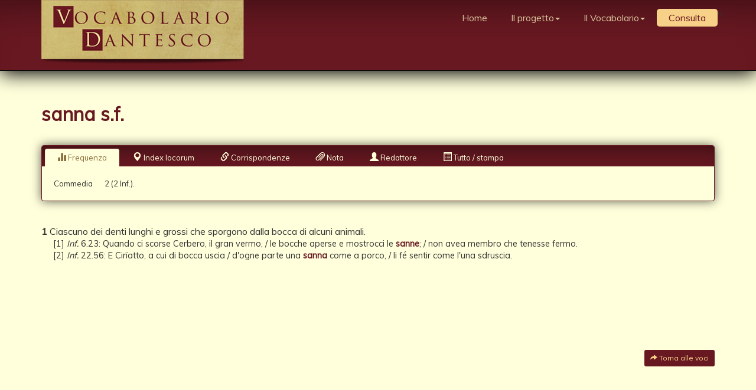

--- FILE ---
content_type: text/html; charset=UTF-8
request_url: http://www.vocabolariodantesco.it/voce_tab.php?id=5476
body_size: 3557
content:

<!DOCTYPE html>
<html>
<body>
    <head>
    <meta charset="utf-8">
    <meta http-equiv="X-UA-Compatible" content="IE=edge">
    <meta name="viewport" content="width=device-width, initial-scale=1">

    <link type="text/css" href="http://www.vocabolariodantesco.it/lib/jquery-ui/css/smoothness/jquery-ui-1.8.18.custom.css" rel="stylesheet" />	
    <script type="text/javascript" src="http://www.vocabolariodantesco.it/lib/jquery.js"></script>
    
    <link rel="stylesheet" type="text/css" href="http://fonts.googleapis.com/css?family=Muli">

    <link rel="stylesheet" type="text/css" href="http://www.vocabolariodantesco.it/lib/bootstrap.min.css">
    <link rel="stylesheet" type="text/css" href="css/enboot.css?v=200120">
    
    <script type="text/javascript" src="http://www.vocabolariodantesco.it/lib/bootstrap.min.js"></script>            	
    <script type="text/javascript" src="js/jquery-smooth-scroll.js"></script>

    <title>Vocabolario Dantesco</title>    
</head>
    <!-- Navigation -->

    <nav class="navbar navbar-inverse navbar-fixed-top" role="navigation" style="padding-bottom: 5px;">
        <div class="container">
        
            <div class="navbar-header">
                    <a href="http://www.vocabolariodantesco.it/">
    <img src="img/logo.png">
</a>

                <button type="button" class="navbar-toggle" data-toggle="collapse" data-target="#bs-example-navbar-collapse-1">
                    <span class="sr-only">Toggle navigation</span>
                    <span class="icon-bar"></span>
                    <span class="icon-bar"></span>
                    <span class="icon-bar"></span>
                </button>
            </div>

            <div class="collapse navbar-collapse" id="bs-example-navbar-collapse-1" style="padding-top: 15px;">
                <ul class="nav navbar-nav navbar-right">
                    <li><a href="http://www.vocabolariodantesco.it/">Home</a></li>                    <li class="dropdown">
                        <a href="#" class="dropdown-toggle" data-toggle="dropdown">Il progetto<b class="caret"></b></a>
                        <ul class="dropdown-menu">
                            <li><a href="presentazione.php">Presentazione</a></li>
                            <li><a href="gruppo.php">Gruppo di lavoro</a></li>
                            <li><a href="pubblicazioni.php">Pubblicazioni e interventi</a></li>
                            <li><a href="crediti.php">Crediti</a></li>
                        </ul>
                    </li>

                    <li class="dropdown">
                        <a href="#" class="dropdown-toggle" data-toggle="dropdown">Il Vocabolario<b class="caret"></b></a>
                        <ul class="dropdown-menu">
                            <li><a href="introduzione.php">Introduzione</a></li>
                            <li><a href="scheda.php">Struttura della scheda</a></li>
                            <li><a href="lemmario.php">Schede pubblicate</a></li>
                            <li><a href="indici.php">Lemmario per frequenze</a></li>
      
                            <li><a href="appendici.php">Appendici</a></li>   
                            <li><a href="avanzamento.php">Avanzamento</a></li>   
                        </ul>
                    </li>

                    <li><a href="http://www.vocabolariodantesco.it/lemmario.php" style="background-color: #F7D187; border-radius:5px; color: #681821;">Consulta</a></li>";
                </ul>
            </div>
            <!-- /.navbar-collapse -->
        </div>
        <!-- /.container -->
    </nav>    <link rel="stylesheet" type="text/css" href="css/panels.css">
    <link rel="stylesheet" type="text/css" href="css/lexicad.css">
    <link rel="stylesheet" type="text/css" media="print" href="css/voce_print.css">   

    
    <div class="container page-container voce-container">  
    <div class="sezione vedetta">sanna s.f.</div>

    <div class="row">
        <div class="col-md-12">
            <div class="panel with-nav-tabs panel-tstyle">
                <div class="panel-heading">
                        <ul class="nav nav-tabs">
                            <li class="active">
                                <a href="#tab1tstyle" data-toggle="tab">
                                    <span class="glyphicon glyphicon-stats"></span>
                                    Frequenza
                                </a>
                            </li>
                            <li>
                                <a href="#tab2tstyle" data-toggle="tab">
                                <span class="glyphicon glyphicon-map-marker"></span>
                                 Index locorum
                                </a>
                            </li>
                                                        <li><a href="#tab5tstyle" data-toggle="tab">
                                    <span class="glyphicon glyphicon-link"></span> Corrispondenze</a></li>
                            <li><a href="#tab6tstyle" data-toggle="tab"><span class="glyphicon glyphicon-paperclip"></span> Nota</a></li>                            <li><a href="#tab7tstyle" data-toggle="tab">
                                    <span class="glyphicon glyphicon glyphicon-user"></span>
                                     Redattore
                                </a>
                            </li>
                            <li><a href="voce_prn.php?id=5476">
                                    <span class="glyphicon glyphicon-list-alt"></span>
                                    Tutto / stampa</a>
                            </li>
                        </ul>
                </div>
                <div class="panel-body" style="padding:0 !important;">
                    <div class="tab-content">
                        <div class="tab-pane fade in active" id="tab1tstyle">
                            <table>
                                <tr>
                                    <td>Commedia</td>
                                    <td>
                                        2 (2 Inf.).                                    </td>
                                </tr>
                            </table>
                                                    </div>
                        
                        <div class="tab-pane fade" id="tab2tstyle">
                            <table>
<tr>
<td>Commedia</td>
<td><em>sanna</em> Inf. 22.56; <em>sanne</em> Inf. 6.23 (:). </td>
</tr>
</table>
                        </div>
                            
                        <div class="tab-pane fade" id="tab5tstyle">
                            <div class="sezione">

                            
                                Testi italiani antichi: 
                                    <form action="http://gattoweb.ovi.cnr.it/CatForm01.aspx" target="_blank" style="display:none" method="POST" name="a"><input type="hidden" name="ric" value="f"><input type="hidden" name="dato" value="sanna,sanne"></form><a href="#" onclick="document.a.submit();">Corpus OVI</a>, <form action="http://divoweb.ovi.cnr.it/CatForm01.aspx" target="_blank" style="display:none" method="POST" name="divo"><input type="hidden" name="ric" value="f"><input type="hidden" name="dato" value="sanna,sanne"></form><a href="#" onclick="document.divo.submit();">DiVo</a>, <form action="http://lirioweb.ovi.cnr.it/CatForm01.aspx" target="_blank" style="display:none" method="POST" name="lirio"><input type="hidden" name="ric" value="f"><input type="hidden" name="dato" value="sanna,sanne"></form><a href="#" onclick="document.lirio.submit();">LirIO</a>, <form action="http://fiorweb.ovi.cnr.it/CatForm01.aspx" target="_blank" style="display:none" method="POST" name="fior"><input type="hidden" name="ric" value="f"><input type="hidden" name="dato" value="sanna,sanne"></form><a href="#" onclick="document.fior.submit();">Prosa fior. sec. XIII</a>, <form action="http://petrboccweb.ovi.cnr.it/CatForm01.aspx" target="_blank" style="display:none" method="POST" name="petrbocc"><input type="hidden" name="ric" value="f"><input type="hidden" name="dato" value="sanna,sanne"></form><a href="#" onclick="document.petrbocc.submit();">Petrarca e Boccaccio</a>.                             </div>
                                    <div class="sezione">
 Vocabolari:
<a href="http://www.lessicografia.it/Controller?lemma=sanna, e zanna" target="_blank">Crusca in rete</a>, <a href="https://www.treccani.it/enciclopedia/sanna_%28Enciclopedia-Dantesca%29/" target="_blank">ED</a>.</div>                        </div>
                        <div class="tab-pane fade" id="tab6tstyle"><div>Voce dall'etimo discusso, ma prob. dal germ. <em>zahn</em> 'dente' e long. <em>zan</em> (cfr. DELI 2 s.v. <em>zanna</em>; Castellani, <em>Introduzione</em>, p. 75 ). L&rsquo;iniziale <em>s-</em> in luogo dell&rsquo;affricata rivela un influsso settentr., con riscontri anche nella Toscana occ. (cfr. DEI, s.v; Rohlfs, par. 169). Prima dell'uso dantesco, <em>sanna</em> &egrave; att. in&nbsp;<a href="http://pluto.ovi.cnr.it/btv/aaz" target="_blank" rel="noopener">Monte Andrea (ed. Minetti)</a>&nbsp;e nell'<a href="http://pluto.ovi.cnr.it/btv/bb1" target="_blank" rel="noopener">Anonimo Genovese (ed. Cocito)</a>&nbsp;(cfr. <a href="http://tlioweb.ovi.cnr.it/(S(qtwhindg5qbiq0g0y5qftqqe))/CatForm01.aspx" target="_blank" rel="noopener"><em>Corpus TLIO</em></a>). Nelle due occ. dantesche, il signif. &egrave; quello di 'dente lungo e grosso che sporge dalla bocca', rif. in entrambi i casi a creature infernali: Cerbero (a <em>Inf</em>. 6.23) e Ciriatto (a <em>Inf</em>. 22.56), gi&agrave; definito <a href="../voce_tab.php?id=5550"><em>sannuto</em> </a>(vd.) a <em>Inf</em>. 21.122 (l'etimologia del nome Ciriatto &egrave; suggerita da Dante stesso, che lo qualifica come <em>sannuto</em>&nbsp;e lo descrive con due zanne laterali sporgenti, come il porco, &laquo;ciro&raquo; in toscano antico; cfr. Parodi, <em>Lingua</em>, pp. 355-356, e ED s.v. <a href="https://www.treccani.it/enciclopedia/ciriatto_%28Enciclopedia-Dantesca%29/" target="_blank" rel="noopener"><em>Ciriatto</em></a>). Da <em>sanna</em>, &egrave; prob. coniazione dantesca il verbo <a href="../voce_tab.php?id=566"><em>assannare</em> </a>(vd.). Nella forma <em>sane</em>, <em>sanna</em> ricorre come var. tarda, &laquo;di certo erronea&raquo; (Petrocchi, <em>ad l.</em>) di <a href="../voce_tab.php?id=4349"><em>scana</em>&nbsp;</a>(vd.) a <em>Inf</em>. 33.35.</div><div class="footer-nota"><a href="pubblicazioni/bibliografia_vd.pdf" class="biblio-link"><span class="glyphicon glyphicon-book"></span> Bibliografia</a></div></div>                        <div class="tab-pane fade" id="tab7tstyle">
                            Autore: Chiara Murru.<br/>Data redazione: 02.10.2019.<br/>Data ultima revisione: 11.12.2021.                        </div>
                    </div>
                </div>
            </div>
        </div>
    </div>
            <div class='sig'><div class='sig-def'><b>1</b> Ciascuno dei denti lunghi e grossi che sporgono dalla bocca di alcuni animali.</div><div class='es'>[1] <i>Inf.</i> 6.23: Quando ci scorse Cerbero, il gran vermo, / le bocche aperse e mostrocci le <strong>sanne</strong>; / non avea membro che tenesse fermo.</div><div class='es'>[2] <i>Inf.</i> 22.56: E Cir&iuml;atto, a cui di bocca uscia / d'ogne parte una <strong>sanna</strong> come a porco, / li f&eacute; sentir come l'una sdruscia.</div></div>                                    
        <div class="footer-voce_tab">
            <a href="lemmario.php?id=5476">           
                <button type="button" class="btn btn-sm btn-warning footer-btn-voce_tab">
                    <span class="glyphicon glyphicon-share-alt"></span>
                    Torna alle voci
                </button>
            </a>
        </div>
    
</div>    
</body>
    <div id="footer">
        <div class="container">
            <small>
                ISSN 2724-5039 - Pubblicazione periodica online, diretta da Paola Manni e Lino Leonardi. 
                <br/>
                Periodicità: aggiornamento continuo, col procedere della redazione.
                Data di prima pubblicazione: 01.10.2018. Ultimo aggiornamento: 
                26.01.2026.
            </small>
            <br/>
            <a href="http://www.accademiadellacrusca.it" target="_blank">Accademia della Crusca</a>
            -
            <a href="http://www.ovi.cnr.it/" target="_blank">Istituto CNR Opera del Vocabolario Italiano</a><small>, Firenze, via di Castello 46 (CAP 50141).</small>
            <br/>
            <a href="http://www.salvatorearcidiacono.it" class="txt-weight-normal mobile-none" target="_blank">
                Piattaforma web e software lessicografico © 2017 salvatorearcidiacono.it
            </a>
        </div>
    </div>
</html>   
</body>

</html>

--- FILE ---
content_type: text/css
request_url: http://www.vocabolariodantesco.it/css/enboot.css?v=200120
body_size: 1711
content:
html, body {
    height: 100%;
    font-size: medium;
}

a { 
    color: #c6232e;
    text-decoration: none;
}

a:hover{
    color: #991821;
}
.page-container{
    min-height: calc(100vh - 338px);
}
body {
    font-family: "Century Gothic", "Apple Gothic", AppleGothic, "URW Gothic L", "Muli", "Avant Garde", Futura, sans-serif;
    font-size: medium;
    background-color: #ffffdc;
    padding-top: 111px; /* Per .navbar-fixed-top (stessa altezza navbar). Da rimuovere se si usa .navbar-static-top. */
}

legend, h1 {
    margin-bottom: 50px;
    padding-bottom: 5px;
    border-bottom: 1px solid #681821;
    color: #681821;
}

h2 {font-style: italic;
    margin-bottom: 20px;
    margin-top: 60px;
    font-size: 25px;
}

strong { 
    color: #681821;
}

.txt-normal        {font-style: normal;}
.txt-italic        {font-style: italic;}
.txt-oblique       {font-style: oblique;}
.txt-weight-normal {font-weight: normal;}

.navbar {
    background-color: #681821;
    -webkit-box-shadow: inset 0px 60px 61px -48px rgba(0,0,0,0.4);
    -moz-box-shadow: inset 0px 60px 61px -48px rgba(0,0,0,0.4);
    box-shadow: inset 0px 60px 61px -48px rgba(0,0,0,0.4), 0 5px 30px #000;
}
.navbar-inverse .navbar-brand,
.navbar-inverse .navbar-nav > li > a {
    color: #d8c39b; 
    font-weight: normal;
}
.navbar-inverse .navbar-nav > li > a:hover {color: #F7D189;}
.navbar-brand > img {
    display:inline;
    margin-right: 25px;
}
.navbar-inverse .navbar-nav>.open>a, .navbar-inverse .navbar-nav>.open>a:hover, .navbar-inverse .navbar-nav>.open>a:focus{
    background-color: #681821;
    -webkit-box-shadow: inset 0px -60px 61px -48px rgba(0,0,0,0.4);
    -moz-box-shadow:    inset 0px -60px 61px -48px rgba(0,0,0,0.4);
    box-shadow:         inset 0px -60px 61px -48px rgba(0,0,0,0.4), 0 5px 30px #000;
}
.dropdown-menu{
    background-color: #ffffdc;
    color: #d8c39b;
    -webkit-box-shadow: inset 0px -60px 61px -48px rgba(0,0,0,0.4), 0 5px 30px #000;
    -moz-box-shadow:    inset 0px -60px 61px -48px rgba(0,0,0,0.4), 0 5px 30px #000;
    box-shadow:         inset 0px -60px 61px -48px rgba(0,0,0,0.4), 0 5px 30px #000;
}
.dropdown-menu>li>a:hover, 
.dropdown-menu>li>a:focus {
    background-color: #681821;
    color: #d8c39b; 
    font-weight: normal;
    -webkit-box-shadow: inset 0px -60px 61px -48px rgba(0,0,0,0.4), 0 5px 30px rgba(0,0,0,0.4);
    -moz-box-shadow:    inset 0px -60px 61px -48px rgba(0,0,0,0.4), 0 5px 30px rgba(0,0,0,0.4);
    box-shadow:         inset 0px -60px 61px -48px rgba(0,0,0,0.4), 0 5px 30px rgba(0,0,0,0.4);
}

.page-container{
    margin-top: 50px;
    margin-bottom: 100px;
}

.entrata{
    margin-left: 20px; 
}

.img-shadow{
    -webkit-box-shadow: 0px 10px 34px -7px rgba(0,0,0,1);
    -moz-box-shadow:    0px 10px 34px -7px rgba(0,0,0,1);
    box-shadow:         0px 10px 34px -7px rgba(0,0,0,1);   
}


.img-shadow{
    -webkit-box-shadow: 0px 10px 34px -7px rgba(0,0,0,1);
    -moz-box-shadow:    0px 10px 34px -7px rgba(0,0,0,1);
    box-shadow:         0px 10px 34px -7px rgba(0,0,0,1);
}


.img-right {
    margin: 25px;
    float: right;
}

#footer {
    font-size: small;
    margin-top: 60px;
    background-color: #F7D189;
    padding: 20px;
    -webkit-box-shadow: inset 0px 30px 10px -27px rgba(0,0,0,0.5);
    -moz-box-shadow:    inset 0px 30px 10px -27px rgba(0,0,0,0.5);
    box-shadow:         inset 0px 30px 10px -27px rgba(0,0,0,0.5);
}

#footer em {
    color: 681821;
    font-style: normal;
    font-weight: 600;
}

.lemma {display: inline;}
.btn {text-align: left;}
.btn-group-vertical {width: 100%; margin-top: 10px;}
.btn:focus, .btn:active, .btn-default:hover, .btn-default.active{
    -webkit-box-shadow: none;
}

.btn.disabled{
    opacity:1; 
    background-color:  rgb(8, 32, 39); 
    color: lightcyan;
}

select{ 
    height: 34px;
    color:#FFF;
    border: 1px solid #bbcef1;
}

option:not(:checked) { 
    background-color: white; 
    color:#000;
}

.fw{width:200px;}

.panel .panel-body{
    margin:0;
    padding-top:0;
    padding-bottom:0;    
}

.entrata{
    background-color: #eff2f9; 
    margin-top: 4px; 
    padding: 3px
}

.tab-pane{ margin: 20px;}
.nav-tabs{ margin-top:19px;}

.box {
    border-radius: 5px;
    box-shadow: 0 2px 5px 0 rgba(0, 0, 0, 0.26), 0 2px 10px 0 rgba(0, 0, 0, 0.22);
    padding: 10px 25px;
    display: block;
    margin-top: 50px;
}

.box-icon {
    background-color: #681821;
    border-radius: 50%;
    display: table;
    height: 70px;
    margin: 0 auto;
    width: 70px;
    margin-top: -45px;
}

.box-icon span {
    color: #fff;
    display: table-cell;
    text-align: center;
    vertical-align: middle;
    font-size: 30px;
}

.box hr {
    margin-top: 0;
}

.info h4 {
    font-size: 20px;
    letter-spacing: 2px;
    margin: 30px;
    margin-top: 15px;
    margin-bottom: 15px;
}
.info > p {
    color: #717171;
    font-size: 16px;
    padding-top: 10px;
}

.info > a {
    border-radius: 2px;
    transition: all 0.5s ease 0s;
    padding: 5px;
    margin: 10px;
}

.info > a:hover {
    background-color: #0288d1;
    box-shadow: 0 2px 3px 0 rgba(0, 0, 0, 0.16), 0 2px 5px 0 rgba(0, 0, 0, 0.12);
    color: #fff;
    transition: all 0.5s ease 0s;
}

.box a {
    font-weight: 900;
}

.clickable{
    cursor: pointer;   
}

.panel-heading{}

.panel-body{
    padding: 20px !important;
}

.panel-heading span {
	margin-top: -20px;
	font-size: 15px;
}

.panel-primary {}


.margin-bottom-50{
    margin-bottom: 50px;
}


@media (max-width: 768px) { 

    .mobile-none{display: none;}
    
    .img-right{
        margin: 0;
        margin-bottom: 20px;
        float: none;
    }
    
    #footer{
        font-size: smaller;
        font-weight: 200;
        padding: 10px;
    }
    .page-container{
        margin: 0;
        margin-bottom: 100px;
    }
}

.js-scroll-trigger{
    float: left;
    position: absolute;
    bottom: 15px;
    right: 15px;
    z-index: 1000;
    margin: 0;
    padding: 0;

    max-width: 50px;
    max-height: 50px;
}

@media (max-width: 1000px) { 
    .js-scroll-trigger{
        display: none;
    }
}

.glycenter{
    margin: 10px;
}

#cover-wrapper{
    position: relative;
}

#cover-img{
    margin: auto;
    width: 100%;
}

--- FILE ---
content_type: text/css
request_url: http://www.vocabolariodantesco.it/css/panels.css
body_size: 526
content:
.panel-tstyle{
    border-color: #681821;    
    background-color: #ffffdc;
    -webkit-box-shadow: 0px 0px 17px 0px rgba(0,0,0,0.63);
    -moz-box-shadow: 0px 0px 17px 0px rgba(0,0,0,0.63);
    box-shadow: 0px 0px 17px 0px rgba(0,0,0,0.63);
    font-size: small !important;
}
.panel.with-nav-tabs .panel-heading{
    padding: 5px 5px 0 5px;
    background-color: #681821;
    border-color: #681821;
    -webkit-box-shadow: inset 2px 41px 44px -42px rgba(0,0,0,0.63);
    -moz-box-shadow: inset 2px 41px 44px -42px rgba(0,0,0,0.63);
    box-shadow: inset 2px 41px 44px -42px rgba(0,0,0,0.63);
}
.panel.with-nav-tabs .nav-tabs{
	border-bottom: none;
}
.panel.with-nav-tabs .nav-justified{
	margin-bottom: -1px;
}

.nav > li > a {
   padding: 5px;
   padding-left: 20px;
   padding-right: 20px;
}
.nav-tabs{margin-top: 0;}

/********************************************************************/
/*** PANEL WARNING ***/
.with-nav-tabs.panel-tstyle .nav-tabs > li > a{
    color: #ffffdc;
}
.with-nav-tabs.panel-tstyle .nav-tabs > li > a:hover,
.with-nav-tabs.panel-tstyle .nav-tabs > li > a:focus {
    color: #ffffdc; 
    background-color: #ffffdc;      
}
.with-nav-tabs.panel-tstyle .nav-tabs > .open > a,
.with-nav-tabs.panel-tstyle .nav-tabs > .open > a:hover,
.with-nav-tabs.panel-tstyle .nav-tabs > .open > a:focus,
.with-nav-tabs.panel-tstyle .nav-tabs > li > a:hover,
.with-nav-tabs.panel-tstyle .nav-tabs > li > a:focus {
    color: #8a6d3b;
    background-color: #faebcc;
    border-color: transparent;
}
.with-nav-tabs.panel-tstyle .nav-tabs > li.active > a,
.with-nav-tabs.panel-tstyle .nav-tabs > li.active > a:hover,
.with-nav-tabs.panel-tstyle .nav-tabs > li.active > a:focus {
    color: #8a6d3b;
    background-color: #ffffdc;
    border-color: #faebcc;
    border-bottom-color: transparent;
}
.with-nav-tabs.panel-tstyle .nav-tabs > li.dropdown .dropdown-menu {
    background-color: #fcf8e3;
    border-color: #faebcc;
}
.with-nav-tabs.panel-tstyle .nav-tabs > li.dropdown .dropdown-menu > li > a {
    color: #faebcc; 
}
.with-nav-tabs.panel-tstyle .nav-tabs > li.dropdown .dropdown-menu > li > a:hover,
.with-nav-tabs.panel-tstyle .nav-tabs > li.dropdown .dropdown-menu > li > a:focus {
    background-color: #faebcc;
}
.with-nav-tabs.panel-tstyle .nav-tabs > li.dropdown .dropdown-menu > .active > a,
.with-nav-tabs.panel-tstyle .nav-tabs > li.dropdown .dropdown-menu > .active > a:hover,
.with-nav-tabs.panel-tstyle .nav-tabs > li.dropdown .dropdown-menu > .active > a:focus {
    color: #fff;
    background-color: #8a6d3b;
}

--- FILE ---
content_type: text/css
request_url: http://www.vocabolariodantesco.it/css/lexicad.css
body_size: 595
content:
/*
    Lexicad css 1.0
    Created on : 4-mag-2018, 9.59.48
    Author     : arcidiacono
*/

    .alert-danger{
        background-color: #F7D189;
        color: #681821;
    }
    .alert-danger a{
        color: #681821;
    }
    
    .sezione{
        margin-top: 10px;
        margin-bottom: 10px;
    }
    
    .prn_head{display: none;}
    
    .vedetta{
        color: #681821;
        font-size: xx-large;
        font-weight: 800;
        margin-bottom: 30px;
    }
    
    .titolo_nota{
        margin-top: 5px;
        text-transform: uppercase;
        display: inline-block;
    }
   
    .titolo_elem{
        margin-top: 20px;
        text-transform: uppercase;
        display: block;
    }

    .es{
        margin-left: 20px;
        display: block;
        font-size: 90%;
    }
    
    .sig{
        margin-top: 20px;
        display: block;        
    }

    table{
        border: 0;
    }
    
    th, td{
        vertical-align: top;
        padding-right: 20px;
    }
    
    .inline{display: inline;}
    
    .data{margin-top: 50px;}
    
    .lemmario{
        -webkit-column-count: 2; /* Chrome, Safari, Opera */
        -moz-column-count: 2; /* Firefox */
        column-count: 2;

        -webkit-column-gap: 20px; /* Chrome, Safari, Opera */
        -moz-column-gap: 20px; /* Firefox */
        column-gap: 20px;
    }
    
    
    .entrata-lemmario{ 
        margin-bottom: 5px;
    }

    .footer-nota{
        display: block;
        width: 100%;
        text-align: right;
        margin-top: 20px;
    }
    
    .footer-voce_tab{
        margin-top: 150px;
        width: 100%;
        text-align: right;
        
    }
    
    .biblio-link, .footer-voce_tab > a{
        color: #681821;
    }
    
    .footer-btn-voce_tab {
        background-color: #681821 !important;
        color: #F7D189;
        border: 0;
    }

--- FILE ---
content_type: text/css
request_url: http://www.vocabolariodantesco.it/css/voce_print.css
body_size: 524
content:
/* 
    Created on : 23-mag-2018, 15.54.20
    Author     : salvatorearcidiacono.it
*/
@page{
    size: A4;
}
a:hover{
    text-decoration: none;
}
body{
    height: auto;
    padding: 0;
}

.page-container{
    margin: 0;
}
.navbar, .menu-pnt{display: none;}

.prn_head{
    display: block;
    text-align: center;
    margin: 2cm;
}

.prn_head > h2 {
    margin: 0.5cm;
    margin-bottom: 0.2cm;
}

.container {
    -webkit-column-count: 2; /* Chrome, Safari, Opera */
    -moz-column-count: 2; /* Firefox */
    column-count: 2;

    -webkit-column-gap: 70px; /* Chrome, Safari, Opera */
    -moz-column-gap: 70px; /* Firefox */
    column-gap: 70px;
    
    -moz-column-fill: auto; /* Firefox */
    column-fill: auto;

    text-align: justify;
    height: 80%;
    margin: 0;
    padding: 0;
}
  /*
  a{
     hyphens: auto;
     word-break: break-all;
  }
  */
  #footer{display: none;}
  
  @media print {
      
    body{
          font-size: 85%;
              
      }
    a:after { content:''; }
    a[href]:after { content: none !important; }
    }
    
    .corrispondenze{
        display: none;
    }
    .vedetta{
        font-size: x-large;
    }

--- FILE ---
content_type: application/javascript
request_url: http://www.vocabolariodantesco.it/js/jquery-smooth-scroll.js
body_size: 542
content:
// imposto una variabile di controllo per evitare che click multipli vengano accodati bloccando lo scroll
var sd1 = 0;

$(document).ready(function(){
  // Add smooth scrolling to all links
  $("a").not($('.nav-tabs > li > a')).on('click', function(event) {
    if (this.hash !== "" && sd1 == 0) {// Make sure this.hash has a value before overriding default behavior
      sd1 = 1;
      event.preventDefault();

      var hash = this.hash;// Store hash

      // Using jQuery's animate() method to add smooth page scroll
      // The optional number (800) specifies the number of milliseconds it takes to scroll to the specified area
      $('html, body').animate({
        scrollTop: $(hash).offset().top
      }, 800, function(){
   
        // Add hash (#) to URL when done scrolling (default click behavior)
        window.location.hash = hash;
      });
      scrollpos = $(window).scrollTop();
    } // End if
  });
});


$(window).scroll(function (event) {
    sd1 = 0;
});